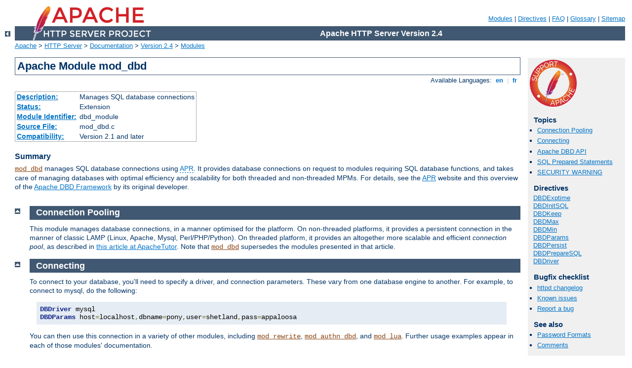

--- FILE ---
content_type: text/html
request_url: http://safe4rail.eu/manual/en/mod/mod_dbd.html
body_size: 6539
content:
<?xml version="1.0" encoding="UTF-8"?>
<!DOCTYPE html PUBLIC "-//W3C//DTD XHTML 1.0 Strict//EN" "http://www.w3.org/TR/xhtml1/DTD/xhtml1-strict.dtd">
<html xmlns="http://www.w3.org/1999/xhtml" lang="en" xml:lang="en"><head>
<meta content="text/html; charset=UTF-8" http-equiv="Content-Type" />
<!--
        XXXXXXXXXXXXXXXXXXXXXXXXXXXXXXXXXXXXXXXXXXXXXXXXXXXXXXXXXXXXXXXXX
              This file is generated from xml source: DO NOT EDIT
        XXXXXXXXXXXXXXXXXXXXXXXXXXXXXXXXXXXXXXXXXXXXXXXXXXXXXXXXXXXXXXXXX
      -->
<title>mod_dbd - Apache HTTP Server Version 2.4</title>
<link href="../../style/css/manual.css" rel="stylesheet" media="all" type="text/css" title="Main stylesheet" />
<link href="../../style/css/manual-loose-100pc.css" rel="alternate stylesheet" media="all" type="text/css" title="No Sidebar - Default font size" />
<link href="../../style/css/manual-print.css" rel="stylesheet" media="print" type="text/css" /><link rel="stylesheet" type="text/css" href="../../style/css/prettify.css" />
<script src="../../style/scripts/prettify.min.js" type="text/javascript">
</script>

<link href="../../images/favicon.ico" rel="shortcut icon" /></head>
<body>
<div id="page-header">
<p class="menu"><a href="../mod/index.html">Modules</a> | <a href="../mod/directives.html">Directives</a> | <a href="http://wiki.apache.org/httpd/FAQ">FAQ</a> | <a href="../glossary.html">Glossary</a> | <a href="../sitemap.html">Sitemap</a></p>
<p class="apache">Apache HTTP Server Version 2.4</p>
<img alt="" src="../../images/feather.png" /></div>
<div class="up"><a href="./index.html"><img title="&lt;-" alt="&lt;-" src="../../images/left.gif" /></a></div>
<div id="path">
<a href="http://www.apache.org/">Apache</a> &gt; <a href="http://httpd.apache.org/">HTTP Server</a> &gt; <a href="http://httpd.apache.org/docs/">Documentation</a> &gt; <a href="../index.html">Version 2.4</a> &gt; <a href="./index.html">Modules</a></div>
<div id="page-content">
<div id="preamble"><h1>Apache Module mod_dbd</h1>
<div class="toplang">
<p><span>Available Languages: </span><a href="../../en/mod/mod_dbd.html" title="English">&nbsp;en&nbsp;</a> |
<a href="../../fr/mod/mod_dbd.html" hreflang="fr" rel="alternate" title="Français">&nbsp;fr&nbsp;</a></p>
</div>
<table class="module"><tr><th><a href="module-dict.html#Description">Description:</a></th><td>Manages SQL database connections</td></tr>
<tr><th><a href="module-dict.html#Status">Status:</a></th><td>Extension</td></tr>
<tr><th><a href="module-dict.html#ModuleIdentifier">Module Identifier:</a></th><td>dbd_module</td></tr>
<tr><th><a href="module-dict.html#SourceFile">Source File:</a></th><td>mod_dbd.c</td></tr>
<tr><th><a href="module-dict.html#Compatibility">Compatibility:</a></th><td>Version 2.1 and later</td></tr></table>
<h3>Summary</h3>

    <p><code class="module"><a href="../mod/mod_dbd.html">mod_dbd</a></code> manages SQL database connections using
    <a class="glossarylink" href="../glossary.html#apr" title="see glossary">APR</a>.  It provides database connections on request
    to modules requiring SQL database functions, and takes care of
    managing databases with optimal efficiency and scalability
    for both threaded and non-threaded MPMs.  For details, see the
    <a href="http://apr.apache.org/">APR</a> website and this overview of the
    <a href="http://people.apache.org/~niq/dbd.html">Apache DBD Framework</a>
    by its original developer.
</p>
</div>
<div id="quickview"><a href="https://www.apache.org/foundation/contributing.html" class="badge"><img src="../../images/SupportApache-small.png" alt="Support Apache!" /></a><h3>Topics</h3>
<ul id="topics">
<li><img alt="" src="../../images/down.gif" /> <a href="#pooling">Connection Pooling</a></li>
<li><img alt="" src="../../images/down.gif" /> <a href="#connecting">Connecting</a></li>
<li><img alt="" src="../../images/down.gif" /> <a href="#API">Apache DBD API</a></li>
<li><img alt="" src="../../images/down.gif" /> <a href="#prepared">SQL Prepared Statements</a></li>
<li><img alt="" src="../../images/down.gif" /> <a href="#security">SECURITY WARNING</a></li>
</ul><h3 class="directives">Directives</h3>
<ul id="toc">
<li><img alt="" src="../../images/down.gif" /> <a href="#dbdexptime">DBDExptime</a></li>
<li><img alt="" src="../../images/down.gif" /> <a href="#dbdinitsql">DBDInitSQL</a></li>
<li><img alt="" src="../../images/down.gif" /> <a href="#dbdkeep">DBDKeep</a></li>
<li><img alt="" src="../../images/down.gif" /> <a href="#dbdmax">DBDMax</a></li>
<li><img alt="" src="../../images/down.gif" /> <a href="#dbdmin">DBDMin</a></li>
<li><img alt="" src="../../images/down.gif" /> <a href="#dbdparams">DBDParams</a></li>
<li><img alt="" src="../../images/down.gif" /> <a href="#dbdpersist">DBDPersist</a></li>
<li><img alt="" src="../../images/down.gif" /> <a href="#dbdpreparesql">DBDPrepareSQL</a></li>
<li><img alt="" src="../../images/down.gif" /> <a href="#dbdriver">DBDriver</a></li>
</ul>
<h3>Bugfix checklist</h3><ul class="seealso"><li><a href="https://www.apache.org/dist/httpd/CHANGES_2.4">httpd changelog</a></li><li><a href="https://bz.apache.org/bugzilla/buglist.cgi?bug_status=__open__&amp;list_id=144532&amp;product=Apache%20httpd-2&amp;query_format=specific&amp;order=changeddate%20DESC%2Cpriority%2Cbug_severity&amp;component=mod_dbd">Known issues</a></li><li><a href="https://bz.apache.org/bugzilla/enter_bug.cgi?product=Apache%20httpd-2&amp;component=mod_dbd">Report a bug</a></li></ul><h3>See also</h3>
<ul class="seealso">
<li><a href="../misc/password_encryptions.html">Password Formats</a></li>
<li><a href="#comments_section">Comments</a></li></ul></div>
<div class="top"><a href="#page-header"><img alt="top" src="../../images/up.gif" /></a></div>
<div class="section">
<h2><a name="pooling" id="pooling">Connection Pooling</a></h2>
    <p>This module manages database connections, in a manner
    optimised for the platform.  On non-threaded platforms,
    it provides a persistent connection in the manner of
    classic LAMP (Linux, Apache, Mysql, Perl/PHP/Python).
    On threaded platform, it provides an altogether more
    scalable and efficient <em>connection pool</em>, as
    described in <a href="http://www.apachetutor.org/dev/reslist">this
    article at ApacheTutor</a>.  Note that <code class="module"><a href="../mod/mod_dbd.html">mod_dbd</a></code>
    supersedes the modules presented in that article.</p>
</div><div class="top"><a href="#page-header"><img alt="top" src="../../images/up.gif" /></a></div>
<div class="section">
<h2><a name="connecting" id="connecting">Connecting</a></h2>

    <p>To connect to your database, you'll need to specify
    a driver, and connection parameters. These vary from
    one database engine to another. For example, to connect
    to mysql, do the following:</p>

<pre class="prettyprint lang-config">DBDriver mysql
DBDParams host=localhost,dbname=pony,user=shetland,pass=appaloosa</pre>


    <p>You can then use this connection in a variety of other
    modules, including <code class="module"><a href="../mod/mod_rewrite.html">mod_rewrite</a></code>,
    <code class="module"><a href="../mod/mod_authn_dbd.html">mod_authn_dbd</a></code>, and <code class="module"><a href="../mod/mod_lua.html">mod_lua</a></code>.
    Further usage examples appear in each of those modules'
    documentation.</p>

    <p>See <code class="directive">DBDParams</code> for connection string
    information for each of the supported database drivers.</p>

</div><div class="top"><a href="#page-header"><img alt="top" src="../../images/up.gif" /></a></div>
<div class="section">
<h2><a name="API" id="API">Apache DBD API</a></h2>
    <p><code class="module"><a href="../mod/mod_dbd.html">mod_dbd</a></code> exports five functions for other modules
    to use. The API is as follows:</p>

<pre class="prettyprint lang-c">typedef struct {
    apr_dbd_t *handle;
    apr_dbd_driver_t *driver;
    apr_hash_t *prepared;
} ap_dbd_t;

/* Export functions to access the database */

/* acquire a connection that MUST be explicitly closed.
 * Returns NULL on error
 */
AP_DECLARE(ap_dbd_t*) ap_dbd_open(apr_pool_t*, server_rec*);

/* release a connection acquired with ap_dbd_open */
AP_DECLARE(void) ap_dbd_close(server_rec*, ap_dbd_t*);

/* acquire a connection that will have the lifetime of a request
 * and MUST NOT be explicitly closed.  Return NULL on error.
 * This is the preferred function for most applications.
 */
AP_DECLARE(ap_dbd_t*) ap_dbd_acquire(request_rec*);

/* acquire a connection that will have the lifetime of a connection
 * and MUST NOT be explicitly closed.  Return NULL on error.
 */
AP_DECLARE(ap_dbd_t*) ap_dbd_cacquire(conn_rec*);

/* Prepare a statement for use by a client module */
AP_DECLARE(void) ap_dbd_prepare(server_rec*, const char*, const char*);

/* Also export them as optional functions for modules that prefer it */
APR_DECLARE_OPTIONAL_FN(ap_dbd_t*, ap_dbd_open, (apr_pool_t*, server_rec*));
APR_DECLARE_OPTIONAL_FN(void, ap_dbd_close, (server_rec*, ap_dbd_t*));
APR_DECLARE_OPTIONAL_FN(ap_dbd_t*, ap_dbd_acquire, (request_rec*));
APR_DECLARE_OPTIONAL_FN(ap_dbd_t*, ap_dbd_cacquire, (conn_rec*));
APR_DECLARE_OPTIONAL_FN(void, ap_dbd_prepare, (server_rec*, const char*, const char*));</pre>

</div><div class="top"><a href="#page-header"><img alt="top" src="../../images/up.gif" /></a></div>
<div class="section">
<h2><a name="prepared" id="prepared">SQL Prepared Statements</a></h2>
    <p><code class="module"><a href="../mod/mod_dbd.html">mod_dbd</a></code> supports SQL prepared statements on behalf
    of modules that may wish to use them.  Each prepared statement
    must be assigned a name (label), and they are stored in a hash:
    the <code>prepared</code> field of an <code>ap_dbd_t</code>.
    Hash entries are of type <code>apr_dbd_prepared_t</code>
    and can be used in any of the apr_dbd prepared statement
    SQL query or select commands.</p>

    <p>It is up to dbd user modules to use the prepared statements
    and document what statements can be specified in apache2.conf,
    or to provide their own directives and use <code>ap_dbd_prepare</code>.</p>
	
	<div class="warning"><h3>Caveat</h3>
	When using prepared statements with a MySQL database, it is preferred to set
	<code>reconnect</code> to 0 in the connection string as to avoid errors that
	arise from the MySQL client reconnecting without properly resetting the
	prepared statements. If set to 1, any broken connections will be attempted
	fixed, but as mod_dbd is not informed, the prepared statements will be invalidated.
	</div>
</div><div class="top"><a href="#page-header"><img alt="top" src="../../images/up.gif" /></a></div>
<div class="section">
<h2><a name="security" id="security">SECURITY WARNING</a></h2>

    <p>Any web/database application needs to secure itself against SQL
    injection attacks.  In most cases, Apache DBD is safe, because
    applications use prepared statements, and untrusted inputs are
    only ever used as data.  Of course, if you use it via third-party
    modules, you should ascertain what precautions they may require.</p>
    <p>However, the <var>FreeTDS</var> driver is inherently
    <strong>unsafe</strong>.  The underlying library doesn't support
    prepared statements, so the driver emulates them, and the
    untrusted input is merged into the SQL statement.</p>
    <p>It can be made safe by <em>untainting</em> all inputs:
    a process inspired by Perl's taint checking.  Each input
    is matched against a regexp, and only the match is used,
    according to the Perl idiom:</p>
    <div class="example"><pre><code>  $untrusted =~ /([a-z]+)/;
  $trusted = $1;</code></pre></div>
    <p>To use this, the untainting regexps must be included in the
    prepared statements configured.  The regexp follows immediately
    after the % in the prepared statement, and is enclosed in
    curly brackets {}.  For example, if your application expects
    alphanumeric input, you can use:</p>
    <div class="example"><p><code>
       <code>"SELECT foo FROM bar WHERE input = %s"</code>
    </code></p></div>
    <p>with other drivers, and suffer nothing worse than a failed query.
    But with FreeTDS you'd need:</p>
    <div class="example"><p><code>
       <code>"SELECT foo FROM bar WHERE input = %{([A-Za-z0-9]+)}s"</code>
    </code></p></div>
    <p>Now anything that doesn't match the regexp's $1 match is
    discarded, so the statement is safe.</p>
    <p>An alternative to this may be the third-party ODBC driver,
    which offers the security of genuine prepared statements.</p>
</div>
<div class="top"><a href="#page-header"><img alt="top" src="../../images/up.gif" /></a></div>
<div class="directive-section"><h2><a name="DBDExptime" id="DBDExptime">DBDExptime</a> <a name="dbdexptime" id="dbdexptime">Directive</a></h2>
<table class="directive">
<tr><th><a href="directive-dict.html#Description">Description:</a></th><td>Keepalive time for idle connections</td></tr>
<tr><th><a href="directive-dict.html#Syntax">Syntax:</a></th><td><code>DBDExptime <var>time-in-seconds</var></code></td></tr>
<tr><th><a href="directive-dict.html#Default">Default:</a></th><td><code>DBDExptime 300</code></td></tr>
<tr><th><a href="directive-dict.html#Context">Context:</a></th><td>server config, virtual host</td></tr>
<tr><th><a href="directive-dict.html#Status">Status:</a></th><td>Extension</td></tr>
<tr><th><a href="directive-dict.html#Module">Module:</a></th><td>mod_dbd</td></tr>
</table>
    <p>Set the time to keep idle connections alive when the number
    of connections specified in DBDKeep has been exceeded (threaded
    platforms only).</p>

</div>
<div class="top"><a href="#page-header"><img alt="top" src="../../images/up.gif" /></a></div>
<div class="directive-section"><h2><a name="DBDInitSQL" id="DBDInitSQL">DBDInitSQL</a> <a name="dbdinitsql" id="dbdinitsql">Directive</a></h2>
<table class="directive">
<tr><th><a href="directive-dict.html#Description">Description:</a></th><td>Execute an SQL statement after connecting to a database</td></tr>
<tr><th><a href="directive-dict.html#Syntax">Syntax:</a></th><td><code>DBDInitSQL <var>"SQL statement"</var></code></td></tr>
<tr><th><a href="directive-dict.html#Context">Context:</a></th><td>server config, virtual host</td></tr>
<tr><th><a href="directive-dict.html#Status">Status:</a></th><td>Extension</td></tr>
<tr><th><a href="directive-dict.html#Module">Module:</a></th><td>mod_dbd</td></tr>
</table>
    <p>Modules, that wish it, can have one or more SQL statements 
    executed when a connection to a database is created. Example 
    usage could be initializing certain values or adding a log 
    entry when a new connection is made to the database.</p>

</div>
<div class="top"><a href="#page-header"><img alt="top" src="../../images/up.gif" /></a></div>
<div class="directive-section"><h2><a name="DBDKeep" id="DBDKeep">DBDKeep</a> <a name="dbdkeep" id="dbdkeep">Directive</a></h2>
<table class="directive">
<tr><th><a href="directive-dict.html#Description">Description:</a></th><td>Maximum sustained number of connections</td></tr>
<tr><th><a href="directive-dict.html#Syntax">Syntax:</a></th><td><code>DBDKeep <var>number</var></code></td></tr>
<tr><th><a href="directive-dict.html#Default">Default:</a></th><td><code>DBDKeep 2</code></td></tr>
<tr><th><a href="directive-dict.html#Context">Context:</a></th><td>server config, virtual host</td></tr>
<tr><th><a href="directive-dict.html#Status">Status:</a></th><td>Extension</td></tr>
<tr><th><a href="directive-dict.html#Module">Module:</a></th><td>mod_dbd</td></tr>
</table>
    <p>Set the maximum number of connections per process to be
    sustained, other than for handling peak demand (threaded
    platforms only).</p>

</div>
<div class="top"><a href="#page-header"><img alt="top" src="../../images/up.gif" /></a></div>
<div class="directive-section"><h2><a name="DBDMax" id="DBDMax">DBDMax</a> <a name="dbdmax" id="dbdmax">Directive</a></h2>
<table class="directive">
<tr><th><a href="directive-dict.html#Description">Description:</a></th><td>Maximum number of connections</td></tr>
<tr><th><a href="directive-dict.html#Syntax">Syntax:</a></th><td><code>DBDMax <var>number</var></code></td></tr>
<tr><th><a href="directive-dict.html#Default">Default:</a></th><td><code>DBDMax 10</code></td></tr>
<tr><th><a href="directive-dict.html#Context">Context:</a></th><td>server config, virtual host</td></tr>
<tr><th><a href="directive-dict.html#Status">Status:</a></th><td>Extension</td></tr>
<tr><th><a href="directive-dict.html#Module">Module:</a></th><td>mod_dbd</td></tr>
</table>
    <p>Set the hard maximum number of connections per process
    (threaded platforms only).</p>

</div>
<div class="top"><a href="#page-header"><img alt="top" src="../../images/up.gif" /></a></div>
<div class="directive-section"><h2><a name="DBDMin" id="DBDMin">DBDMin</a> <a name="dbdmin" id="dbdmin">Directive</a></h2>
<table class="directive">
<tr><th><a href="directive-dict.html#Description">Description:</a></th><td>Minimum number of connections</td></tr>
<tr><th><a href="directive-dict.html#Syntax">Syntax:</a></th><td><code>DBDMin <var>number</var></code></td></tr>
<tr><th><a href="directive-dict.html#Default">Default:</a></th><td><code>DBDMin 1</code></td></tr>
<tr><th><a href="directive-dict.html#Context">Context:</a></th><td>server config, virtual host</td></tr>
<tr><th><a href="directive-dict.html#Status">Status:</a></th><td>Extension</td></tr>
<tr><th><a href="directive-dict.html#Module">Module:</a></th><td>mod_dbd</td></tr>
</table>
    <p>Set the minimum number of connections per process (threaded
    platforms only).</p>

</div>
<div class="top"><a href="#page-header"><img alt="top" src="../../images/up.gif" /></a></div>
<div class="directive-section"><h2><a name="DBDParams" id="DBDParams">DBDParams</a> <a name="dbdparams" id="dbdparams">Directive</a></h2>
<table class="directive">
<tr><th><a href="directive-dict.html#Description">Description:</a></th><td>Parameters for database connection</td></tr>
<tr><th><a href="directive-dict.html#Syntax">Syntax:</a></th><td><code>DBDParams
<var>param1</var>=<var>value1</var>[,<var>param2</var>=<var>value2</var>]</code></td></tr>
<tr><th><a href="directive-dict.html#Context">Context:</a></th><td>server config, virtual host</td></tr>
<tr><th><a href="directive-dict.html#Status">Status:</a></th><td>Extension</td></tr>
<tr><th><a href="directive-dict.html#Module">Module:</a></th><td>mod_dbd</td></tr>
</table>
    <p>As required by the underlying driver.  Typically this will be
    used to pass whatever cannot be defaulted amongst username,
    password, database name, hostname and port number for connection.</p>
    <p>Connection string parameters for current drivers include:</p>
    <dl>
    <dt>FreeTDS (for MSSQL and SyBase)</dt>
    <dd>username, password, appname, dbname, host, charset, lang, server</dd>
    <dt>MySQL</dt>
    <dd>host, port, user, pass, dbname, sock, flags, fldsz, group, reconnect</dd>
    <dt>Oracle</dt>
    <dd>user, pass, dbname, server</dd>
    <dt>PostgreSQL</dt>
    <dd>The connection string is passed straight through to <code>PQconnectdb</code></dd>
    <dt>SQLite2</dt>
    <dd>The connection string is split on a colon, and <code>part1:part2</code> is used as <code>sqlite_open(part1, atoi(part2), NULL)</code></dd>
    <dt>SQLite3</dt>
    <dd>The connection string is passed straight through to <code>sqlite3_open</code></dd>
    <dt>ODBC</dt>
    <dd>datasource, user, password, connect, ctimeout, stimeout, access, txmode, bufsize</dd>
    </dl>

</div>
<div class="top"><a href="#page-header"><img alt="top" src="../../images/up.gif" /></a></div>
<div class="directive-section"><h2><a name="DBDPersist" id="DBDPersist">DBDPersist</a> <a name="dbdpersist" id="dbdpersist">Directive</a></h2>
<table class="directive">
<tr><th><a href="directive-dict.html#Description">Description:</a></th><td>Whether to use persistent connections</td></tr>
<tr><th><a href="directive-dict.html#Syntax">Syntax:</a></th><td><code>DBDPersist On|Off</code></td></tr>
<tr><th><a href="directive-dict.html#Context">Context:</a></th><td>server config, virtual host</td></tr>
<tr><th><a href="directive-dict.html#Status">Status:</a></th><td>Extension</td></tr>
<tr><th><a href="directive-dict.html#Module">Module:</a></th><td>mod_dbd</td></tr>
</table>
    <p>If set to Off, persistent and pooled connections are disabled.
    A new database connection is opened when requested by a client,
    and closed immediately on release.  This option is for debugging
    and low-usage servers.</p>

    <p>The default is to enable a pool of persistent connections
    (or a single LAMP-style persistent connection in the case of a
    non-threaded server), and should almost always be used in operation.</p>

    <p>Prior to version 2.2.2, this directive accepted only the values
    <code>0</code> and <code>1</code> instead of <code>Off</code> and
    <code>On</code>, respectively.</p>

</div>
<div class="top"><a href="#page-header"><img alt="top" src="../../images/up.gif" /></a></div>
<div class="directive-section"><h2><a name="DBDPrepareSQL" id="DBDPrepareSQL">DBDPrepareSQL</a> <a name="dbdpreparesql" id="dbdpreparesql">Directive</a></h2>
<table class="directive">
<tr><th><a href="directive-dict.html#Description">Description:</a></th><td>Define an SQL prepared statement</td></tr>
<tr><th><a href="directive-dict.html#Syntax">Syntax:</a></th><td><code>DBDPrepareSQL <var>"SQL statement"</var> <var>label</var></code></td></tr>
<tr><th><a href="directive-dict.html#Context">Context:</a></th><td>server config, virtual host</td></tr>
<tr><th><a href="directive-dict.html#Status">Status:</a></th><td>Extension</td></tr>
<tr><th><a href="directive-dict.html#Module">Module:</a></th><td>mod_dbd</td></tr>
</table>
    <p>For modules such as authentication that repeatedly use a
    single SQL statement, optimum performance is achieved by preparing
    the statement at startup rather than every time it is used.
    This directive prepares an SQL statement and assigns it a label.</p>

</div>
<div class="top"><a href="#page-header"><img alt="top" src="../../images/up.gif" /></a></div>
<div class="directive-section"><h2><a name="DBDriver" id="DBDriver">DBDriver</a> <a name="dbdriver" id="dbdriver">Directive</a></h2>
<table class="directive">
<tr><th><a href="directive-dict.html#Description">Description:</a></th><td>Specify an SQL driver</td></tr>
<tr><th><a href="directive-dict.html#Syntax">Syntax:</a></th><td><code>DBDriver <var>name</var></code></td></tr>
<tr><th><a href="directive-dict.html#Context">Context:</a></th><td>server config, virtual host</td></tr>
<tr><th><a href="directive-dict.html#Status">Status:</a></th><td>Extension</td></tr>
<tr><th><a href="directive-dict.html#Module">Module:</a></th><td>mod_dbd</td></tr>
</table>
    <p>Selects an apr_dbd driver by name.  The driver must be installed
    on your system (on most systems, it will be a shared object or dll).
    For example, <code>DBDriver mysql</code> will select the MySQL
    driver in apr_dbd_mysql.so.</p>

</div>
</div>
<div class="bottomlang">
<p><span>Available Languages: </span><a href="../../en/mod/mod_dbd.html" title="English">&nbsp;en&nbsp;</a> |
<a href="../../fr/mod/mod_dbd.html" hreflang="fr" rel="alternate" title="Français">&nbsp;fr&nbsp;</a></p>
</div><div class="top"><a href="#page-header"><img src="../../images/up.gif" alt="top" /></a></div><div class="section"><h2><a id="comments_section" name="comments_section">Comments</a></h2><div class="warning"><strong>Notice:</strong><br />This is not a Q&amp;A section. Comments placed here should be pointed towards suggestions on improving the documentation or server, and may be removed by our moderators if they are either implemented or considered invalid/off-topic. Questions on how to manage the Apache HTTP Server should be directed at either our IRC channel, #httpd, on Libera.chat, or sent to our <a href="https://httpd.apache.org/lists.html">mailing lists</a>.</div>
<script type="text/javascript"><!--//--><![CDATA[//><!--
var comments_shortname = 'httpd';
var comments_identifier = 'http://httpd.apache.org/docs/2.4/mod/mod_dbd.html';
(function(w, d) {
    if (w.location.hostname.toLowerCase() == "httpd.apache.org") {
        d.write('<div id="comments_thread"><\/div>');
        var s = d.createElement('script');
        s.type = 'text/javascript';
        s.async = true;
        s.src = 'https://comments.apache.org/show_comments.lua?site=' + comments_shortname + '&page=' + comments_identifier;
        (d.getElementsByTagName('head')[0] || d.getElementsByTagName('body')[0]).appendChild(s);
    }
    else { 
        d.write('<div id="comments_thread">Comments are disabled for this page at the moment.<\/div>');
    }
})(window, document);
//--><!]]></script></div><div id="footer">
<p class="apache">Copyright 2021 The Apache Software Foundation.<br />Licensed under the <a href="http://www.apache.org/licenses/LICENSE-2.0">Apache License, Version 2.0</a>.</p>
<p class="menu"><a href="../mod/index.html">Modules</a> | <a href="../mod/directives.html">Directives</a> | <a href="http://wiki.apache.org/httpd/FAQ">FAQ</a> | <a href="../glossary.html">Glossary</a> | <a href="../sitemap.html">Sitemap</a></p></div><script type="text/javascript"><!--//--><![CDATA[//><!--
if (typeof(prettyPrint) !== 'undefined') {
    prettyPrint();
}
//--><!]]></script>
</body></html>